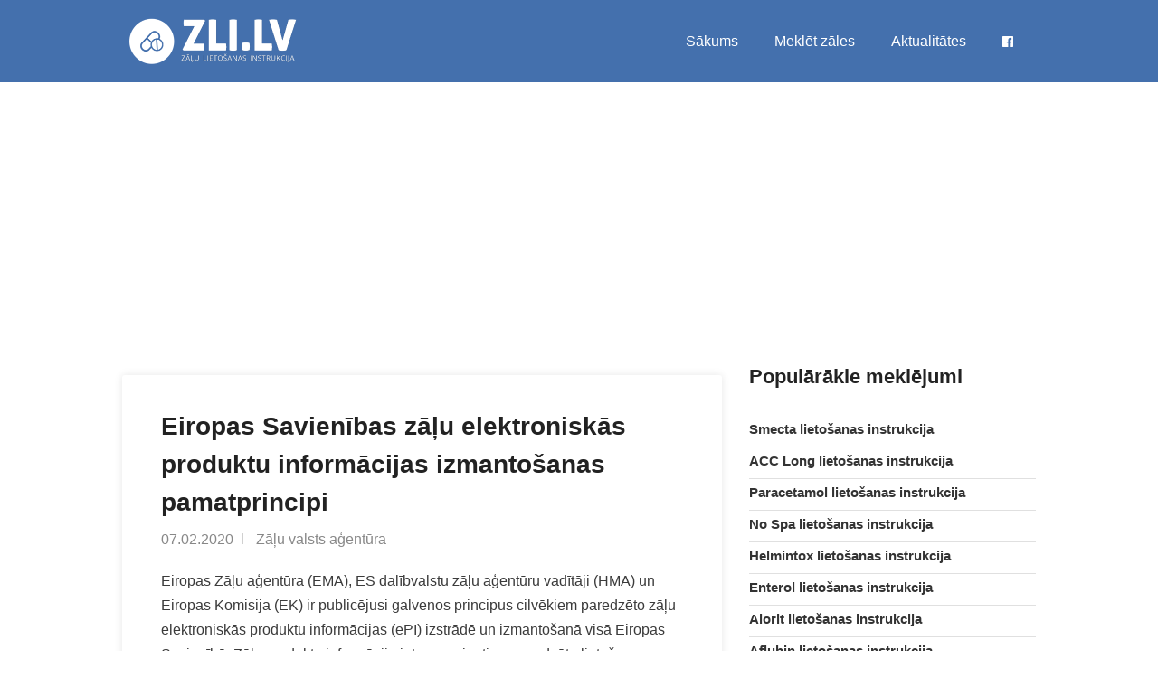

--- FILE ---
content_type: text/html; charset=UTF-8
request_url: https://zalulietosanasinstrukcija.lv/aktualitates/eiropas-savienibas-zalu-elektroniskas-produktu-informacijas-izmantosanas-pamatprincipi
body_size: 5125
content:
<!doctype html>
<html lang="lv">

<head>
	<meta charset="utf-8">
	
<title>Eiropas Savienības zāļu elektroniskās produktu informācijas izmantošanas pamatprincipi | zalulietosanasinstrukcija.lv</title>
<meta name="description" content="Eiropas Zāļu aģentūra (EMA), ES dalībvalstu zāļu aģentūru vadītāji (HMA) un Eiropas Komisija (EK) ir publicējusi galvenos principus cilvēkiem paredzēto zāļu elektroniskās produktu informācijas (ePI) izstrādē un izmantošanā visā Eiropas Savienībā. Zāļu produkta informācija ietver pacientiem paredzēto lietošanas instrukciju un veselības aprūpes speciālistiem paredzē">

<meta property="og:title" content="Eiropas Savienības zāļu elektroniskās produktu informācijas izmantošanas pamatprincipi | zalulietosanasinstrukcija.lv">
<meta property="og:image" content="https://zalulietosanasinstrukcija.lv/assets/images/zli_facebook.jpg">
<meta property="og:image:width" content="1200" />
<meta property="og:image:height" content="630" />
<meta property="og:site_name" content="zalulietosanasinstrukcija.lv">
<meta property="og:locale" content="lv_LV">
<meta property="og:type" content="article">

<meta property='og:description' content="Eiropas Zāļu aģentūra (EMA), ES dalībvalstu zāļu aģentūru vadītāji (HMA) un Eiropas Komisija (EK) ir publicējusi galvenos principus cilvēkiem paredzēto zāļu elektroniskās produktu informācijas (ePI) izstrādē un izmantošanā visā Eiropas Savienībā. Zāļu produkta informācija ietver pacientiem paredzēto lietošanas instrukciju un veselības aprūpes speciālistiem paredzē">
<meta property='og:url' content="https://zalulietosanasinstrukcija.lv/aktualitates/eiropas-savienibas-zalu-elektroniskas-produktu-informacijas-izmantosanas-pamatprincipi">
<meta name="twitter:card" content="summary">
<meta name="twitter:title" content="Eiropas Savienības zāļu elektroniskās produktu informācijas izmantošanas pamatprincipi | zalulietosanasinstrukcija.lv">
<meta name="twitter:image" content="https://zalulietosanasinstrukcija.lv/assets/images/zli_facebook.jpg">
<meta name='twitter:description' content="Eiropas Zāļu aģentūra (EMA), ES dalībvalstu zāļu aģentūru vadītāji (HMA) un Eiropas Komisija (EK) ir publicējusi galvenos principus cilvēkiem paredzēto zāļu elektroniskās produktu informācijas (ePI) izstrādē un izmantošanā visā Eiropas Savienībā. Zāļu produkta informācija ietver pacientiem paredzēto lietošanas instrukciju un veselības aprūpes speciālistiem paredzē">

<link rel="canonical" href="https://zalulietosanasinstrukcija.lv/aktualitates/eiropas-savienibas-zalu-elektroniskas-produktu-informacijas-izmantosanas-pamatprincipi" />

<script type='application/ld+json'>
	{"@context":"https:\/\/schema.org","@type":"Article","headline":"Eiropas Savien\u012bbas z\u0101\u013cu elektronisk\u0101s produktu inform\u0101cijas izmanto\u0161anas pamatprincipi","author":{"@type":"Thing","name":"Z\u0101\u013cu valsts a\u0123ent\u016bra","url":"https:\/\/www.zva.gov.lv"},"image":"https:\/\/zalulietosanasinstrukcija.lv\/assets\/images\/logo_zva.png","publisher":{"@type":"Organization","name":"Z\u0101\u013cu valsts a\u0123ent\u016bra","url":"https:\/\/www.zva.gov.lv","logo":{"@type":"ImageObject","url":"https:\/\/zalulietosanasinstrukcija.lv\/assets\/images\/logo_zva.png"}},"url":"https:\/\/zalulietosanasinstrukcija.lv\/aktualitates\/eiropas-savienibas-zalu-elektroniskas-produktu-informacijas-izmantosanas-pamatprincipi","mainEntityOfPage":{"@type":"WebPage","@id":"https:\/\/zalulietosanasinstrukcija.lv\/aktualitates\/eiropas-savienibas-zalu-elektroniskas-produktu-informacijas-izmantosanas-pamatprincipi"},"datePublished":"2020-02-07 11:50:18","dateCreated":"2020-02-07 11:50:18","dateModified":"2020-02-10 10:57:15","description":"Eiropas Z\u0101\u013cu a\u0123ent\u016bra (EMA), ES dal\u012bbvalstu z\u0101\u013cu a\u0123ent\u016bru vad\u012bt\u0101ji (HMA) un Eiropas Komisija (EK) ir public\u0113jusi galvenos principus cilv\u0113kiem paredz\u0113to z\u0101\u013cu elektronisk\u0101s produktu inform\u0101cijas (ePI) izstr\u0101d\u0113 un izmanto\u0161an\u0101 vis\u0101 Eiropas Savien\u012bb\u0101. Z\u0101\u013cu produkta inform\u0101cija ietver pacientiem paredz\u0113to lieto\u0161anas instrukciju un vesel\u012bbas apr\u016bpes speci\u0101listiem paredz\u0113to z\u0101\u013cu aprakstu. \u0160ie dokumenti ir pievienoti vis\u0101m ES re\u0123istr\u0113taj\u0101m z\u0101l\u0113m, un tie sniedz inform\u0101ciju par \u0161o z\u0101\u013cu izrakst\u012b\u0161anu un lieto\u0161anu. Lieto\u0161anas instrukcija atrodama z\u0101\u013cu iepakojum\u0101 un ES z\u0101\u013cu regul\u0113jo\u0161o iest\u0101\u017eu m\u0101jaslap\u0101s...."}
</script>

	<meta name="robots" content="index, follow">
	<meta name="viewport" content="width=device-width, initial-scale=1">

	<meta property="article:author" content="https://www.facebook.com/zli.lv">
	<meta property="article:publisher" content="https://www.facebook.com/zli.lv">
	<meta property="fb:pages" content="114896193270268">

	<link rel="icon" type="image/x-icon" href="https://zalulietosanasinstrukcija.lv/favicon.ico">
	<link rel="preconnect" href="https://fonts.gstatic.com/" crossorigin>
	<link rel="preconnect" href="https://googleads.g.doubleclick.net" crossorigin>
	<link rel="preconnect" href="https://s7.addthis.com" crossorigin>
	<link href="https://fonts.googleapis.com/css?family=Source+Sans+Pro:400,600,700,900&subset=latin-ext" rel="stylesheet">
	<link href="https://maxcdn.bootstrapcdn.com/font-awesome/4.7.0/css/font-awesome.min.css" rel="stylesheet" />
	<link href="https://zalulietosanasinstrukcija.lv/css/app.min.css" rel="stylesheet">

		<script async src="https://www.googletagmanager.com/gtag/js?id=UA-146976158-1"></script>
	<script>
	  window.dataLayer = window.dataLayer || [];
	  function gtag(){dataLayer.push(arguments);}
	  gtag('js', new Date());

              gtag('config', 'UA-146976158-1');
      	</script>
		<script data-ad-client="ca-pub-6296135437973317" async src="https://pagead2.googlesyndication.com/pagead/js/adsbygoogle.js"></script>

	<script type="application/ld+json">
	{
	  "@context": "https://schema.org",
	  "@type": "WebSite",
	  "url": "https://zalulietosanasinstrukcija.lv",
	  "potentialAction": {
	    "@type": "SearchAction",
	    "target": "https://zalulietosanasinstrukcija.lv/search?q={search_term_string}",
	    "query-input": "required name=search_term_string"
	  }
	}
	</script>

</head>

<body>
	<!-- Wrapper -->
	<div id="wrapper">
		<header class="header-global">
			<nav id="navbar-main" class="navbar navbar-main fixed-top navbar-expand-lg navbar-transparent navbar-light headroom">
				<div class="container">
					<div class="logo">
						<a href="https://zalulietosanasinstrukcija.lv" name="Zāļu lietošanas instrukcija"><img src="https://zalulietosanasinstrukcija.lv/assets/images/logo.png" class="img-fluid" alt="Zāļu lietošanas instrukcija"></a>
					</div>
					<button class="navbar-toggler" type="button" data-toggle="collapse" data-target="#navbar_global" aria-controls="navbar_global" aria-expanded="false" aria-label="Toggle navigation">
                  <span class="navbar-toggler-icon"></span>
                  </button>
					<div class="navbar-collapse collapse" id="navbar_global">
						<div class="navbar-collapse-header">
							<div class="row">
								<div class="col-6 collapse-brand">
									<div class="logo">
										<a href="https://zalulietosanasinstrukcija.lv"><img class="img-fluid" src="https://zalulietosanasinstrukcija.lv/assets/images/logo.png" width="164" height="48" alt="Zāļu lietošanas instrukcija"></a>
									</div>
								</div>
								<div class="col-6 collapse-close">
									<button type="button" class="navbar-toggler" data-toggle="collapse" data-target="#navbar_global" aria-controls="navbar_global" aria-expanded="false" aria-label="Toggle navigation">
                              <span></span>
                              <span></span>
                              </button>
								</div>
							</div>
						</div>
						<div class="navbar-nav navbar-nav-hover align-items-lg-center ml-auto">
							<nav id="navigation" class="style-1">
								<ul id="responsive">
									<li>
										<a class="current" href="https://zalulietosanasinstrukcija.lv">Sākums</a>
									</li>
									<li>
										<a href="https://zalulietosanasinstrukcija.lv/search">Meklēt zāles</a>
									</li>
									<li>
										<a href="https://zalulietosanasinstrukcija.lv/aktualitates">Aktualitātes</a>
									</li>
									<li>
										<a href="https://www.facebook.com/zli.lv" rel="noreferrer nofollow" target="_blank"><i class="fa fa-facebook-official" aria-hidden="true"></i></a>
									</li>
								</ul>
							</nav>
						</div>
					</div>
				</div>
			</nav>
		</header>

		<div class="main-wrapper">
	<div class="content">
		<div class="container">
			<div class="blog-page">
				<div class="row">
					<div class="col-md-12 mb-4">
						<script async src="https://pagead2.googlesyndication.com/pagead/js/adsbygoogle.js"></script>
						<!-- Reponsive -->
						<ins class="adsbygoogle"
						     style="display:block"
						     data-ad-client="ca-pub-6296135437973317"
						     data-ad-slot="1568589542"
						     data-ad-format="auto"
						     data-full-width-responsive="true"></ins>
						<script>
						     (adsbygoogle = window.adsbygoogle || []).push({});
						</script>
					</div>
					<div class="col-md-8">
						<div class="blog-post single-post">
							<div class="post-content">
								<h1>Eiropas Savienības zāļu elektroniskās produktu informācijas izmantošanas pamatprincipi</h1>
								<ul class="post-meta">
									<li>07.02.2020</li>
									<li>Zāļu valsts aģentūra</li>
								</ul>
								<p>Eiropas Zāļu aģentūra (EMA), ES dalībvalstu zāļu aģentūru vadītāji (HMA) un Eiropas Komisija (EK) ir publicējusi galvenos principus cilvēkiem paredzēto zāļu elektroniskās produktu informācijas (ePI) izstrādē un izmantošanā visā Eiropas Savienībā. Zāļu produkta informācija ietver pacientiem paredzēto lietošanas instrukciju un veselības aprūpes speciālistiem paredzēto zāļu aprakstu. Šie dokumenti ir pievienoti visām ES reģistrētajām zālēm, un tie sniedz informāciju par šo zāļu izrakstīšanu un lietošanu. Lietošanas instrukcija atrodama zāļu iepakojumā un ES zāļu regulējošo iestāžu mājaslapās....</p>

																<a href="https://www.zva.gov.lv/lv/jaunumi-un-publikacijas/jaunumi/eiropas-savienibas-zalu-elektroniskas-produktu-informacijas-izmantosanas-pamatprincipi" target="_blank" class="mt-2 btn btn-primary" onclick="gtag('event', 'Click', {'event_category': 'Out', 'event_label': 'eiropas-savienibas-zalu-elektroniskas-produktu-informacijas-izmantosanas-pamatprincipi'});"><i class="fa fa-external-link" aria-hidden="true"></i> Lasīt vairāk Zāļu valsts aģentūras vietnē</a>
								
							</div>
						</div>
						<div class="clearfix"></div>
													<div class="card">
	<div class="db-activities">
					<div class="d-flex justify-items-center alert fade show" role="alert">
       			<div>
       				<img src="https://zalulietosanasinstrukcija.lv/assets/images/logo_zva.png" alt="Zāļu valsts aģentūra" style="min-width: 50px" class="img-fluid rounded-circle shadow-lg" width="50" height="50">
       			</div>
				<h3 class="article-title alert-inner--text mb-0 px-3">
					<div><small>Zāļu valsts aģentūra</small></div>
					<a href="https://zalulietosanasinstrukcija.lv/aktualitates/2024-gada-par-4-pieaudzis-antibiotiku-paterins" title="2024. gadā par 4 % pieaudzis antibiotiku patēriņš" onclick="gtag('event', 'Click', {'event_category': 'Article', 'event_label': '2024-gada-par-4-pieaudzis-antibiotiku-paterins'});">2024. gadā par 4 % pieaudzis antibiotiku patēriņš</a>
				</h3>
			</div>
					<div class="d-flex justify-items-center alert fade show" role="alert">
       			<div>
       				<img src="https://zalulietosanasinstrukcija.lv/assets/images/logo_vmnvd.png" alt="Nacionālais veselības dienests" style="min-width: 50px" class="img-fluid rounded-circle shadow-lg" width="50" height="50">
       			</div>
				<h3 class="article-title alert-inner--text mb-0 px-3">
					<div><small>Nacionālais veselības dienests</small></div>
					<a href="https://zalulietosanasinstrukcija.lv/aktualitates/biezak-uzdotie-jautajumi-un-atbildes-par-valsts-apmaksato-dzemdes-kakla-veza-skriningu" title="Biežāk uzdotie jautājumi un atbildes par valsts apmaksāto dzemdes kakla vēža skrīningu" onclick="gtag('event', 'Click', {'event_category': 'Article', 'event_label': 'biezak-uzdotie-jautajumi-un-atbildes-par-valsts-apmaksato-dzemdes-kakla-veza-skriningu'});">Biežāk uzdotie jautājumi un atbildes par valsts apmaksāto dzemdes kakla vēža skrīningu</a>
				</h3>
			</div>
					<div class="d-flex justify-items-center alert fade show" role="alert">
       			<div>
       				<img src="https://zalulietosanasinstrukcija.lv/assets/images/logo_vm.png" alt="Latvijas Republikas Veselības ministrija" style="min-width: 50px" class="img-fluid rounded-circle shadow-lg" width="50" height="50">
       			</div>
				<h3 class="article-title alert-inner--text mb-0 px-3">
					<div><small>Latvijas Republikas Veselības ministrija</small></div>
					<a href="https://zalulietosanasinstrukcija.lv/aktualitates/veselibas-ministrs-un-valsts-prezidents-parruna-slimnicu-tikla-attistibas-planu-un-veselibas-nozares-lomu-valsts-drosiba" title="Veselības ministrs un Valsts prezidents pārrunā slimnīcu tīkla attīstības plānu un veselības nozares lomu valsts drošībā" onclick="gtag('event', 'Click', {'event_category': 'Article', 'event_label': 'veselibas-ministrs-un-valsts-prezidents-parruna-slimnicu-tikla-attistibas-planu-un-veselibas-nozares-lomu-valsts-drosiba'});">Veselības ministrs un Valsts prezidents pārrunā slimnīcu tīkla attīstības plānu un veselības nozares lomu valsts drošībā</a>
				</h3>
			</div>
					<div class="d-flex justify-items-center alert fade show" role="alert">
       			<div>
       				<img src="https://zalulietosanasinstrukcija.lv/assets/images/logo_zva.png" alt="Zāļu valsts aģentūra" style="min-width: 50px" class="img-fluid rounded-circle shadow-lg" width="50" height="50">
       			</div>
				<h3 class="article-title alert-inner--text mb-0 px-3">
					<div><small>Zāļu valsts aģentūra</small></div>
					<a href="https://zalulietosanasinstrukcija.lv/aktualitates/kas-ir-zalu-registrs-un-ka-taja-meklet-informaciju-par-zalem-video-pamaciba-un-infografika-par-zalu-registra-lietosanu" title="Kas ir zāļu reģistrs un kā tajā meklēt informāciju par zālēm: video pamācība un infografika par Zāļu reģistra lietošanu" onclick="gtag('event', 'Click', {'event_category': 'Article', 'event_label': 'kas-ir-zalu-registrs-un-ka-taja-meklet-informaciju-par-zalem-video-pamaciba-un-infografika-par-zalu-registra-lietosanu'});">Kas ir zāļu reģistrs un kā tajā meklēt informāciju par zālēm: video pamācība un infografika par Zāļu reģistra lietošanu</a>
				</h3>
			</div>
					<div class="d-flex justify-items-center alert fade show" role="alert">
       			<div>
       				<img src="https://zalulietosanasinstrukcija.lv/assets/images/logo_vi.png" alt="Veselības inspekcija" style="min-width: 50px" class="img-fluid rounded-circle shadow-lg" width="50" height="50">
       			</div>
				<h3 class="article-title alert-inner--text mb-0 px-3">
					<div><small>Veselības inspekcija</small></div>
					<a href="https://zalulietosanasinstrukcija.lv/aktualitates/veselibas-inspekcija-aicinaja-medicinisko-iericu-izplatitajus-aizpildit-pasnovertejuma-anketu" title="Veselības inspekcija aicināja medicīnisko ierīču izplatītājus aizpildīt pašnovērtējuma anketu" onclick="gtag('event', 'Click', {'event_category': 'Article', 'event_label': 'veselibas-inspekcija-aicinaja-medicinisko-iericu-izplatitajus-aizpildit-pasnovertejuma-anketu'});">Veselības inspekcija aicināja medicīnisko ierīču izplatītājus aizpildīt pašnovērtējuma anketu</a>
				</h3>
			</div>
					<div class="d-flex justify-items-center alert fade show" role="alert">
       			<div>
       				<img src="https://zalulietosanasinstrukcija.lv/assets/images/logo_vm.png" alt="Latvijas Republikas Veselības ministrija" style="min-width: 50px" class="img-fluid rounded-circle shadow-lg" width="50" height="50">
       			</div>
				<h3 class="article-title alert-inner--text mb-0 px-3">
					<div><small>Latvijas Republikas Veselības ministrija</small></div>
					<a href="https://zalulietosanasinstrukcija.lv/aktualitates/foto-un-vizualizacijas-uzsak-latvijas-onkologijas-centra-parbuvi" title="FOTO un VIZUALIZĀCIJAS: Uzsāk Latvijas Onkoloģijas centra pārbūvi" onclick="gtag('event', 'Click', {'event_category': 'Article', 'event_label': 'foto-un-vizualizacijas-uzsak-latvijas-onkologijas-centra-parbuvi'});">FOTO un VIZUALIZĀCIJAS: Uzsāk Latvijas Onkoloģijas centra pārbūvi</a>
				</h3>
			</div>
					<div class="d-flex justify-items-center alert fade show" role="alert">
       			<div>
       				<img src="https://zalulietosanasinstrukcija.lv/assets/images/logo_vmnvd.png" alt="Nacionālais veselības dienests" style="min-width: 50px" class="img-fluid rounded-circle shadow-lg" width="50" height="50">
       			</div>
				<h3 class="article-title alert-inner--text mb-0 px-3">
					<div><small>Nacionālais veselības dienests</small></div>
					<a href="https://zalulietosanasinstrukcija.lv/aktualitates/klientu-apkalposanas-centra-darba-laiks-17-janvari" title="Klientu apkalpošanas centra darba laiks 17. janvārī" onclick="gtag('event', 'Click', {'event_category': 'Article', 'event_label': 'klientu-apkalposanas-centra-darba-laiks-17-janvari'});">Klientu apkalpošanas centra darba laiks 17. janvārī</a>
				</h3>
			</div>
					<div class="d-flex justify-items-center alert fade show" role="alert">
       			<div>
       				<img src="https://zalulietosanasinstrukcija.lv/assets/images/logo_vm.png" alt="Latvijas Republikas Veselības ministrija" style="min-width: 50px" class="img-fluid rounded-circle shadow-lg" width="50" height="50">
       			</div>
				<h3 class="article-title alert-inner--text mb-0 px-3">
					<div><small>Latvijas Republikas Veselības ministrija</small></div>
					<a href="https://zalulietosanasinstrukcija.lv/aktualitates/nacionala-rehabilitacijas-centra-vaivari-valdes-priekssedetajas-amata-iecel-ilzi-vinkeli" title="Nacionālā rehabilitācijas centra “Vaivari” valdes priekšsēdētājas amatā ieceļ Ilzi Viņķeli" onclick="gtag('event', 'Click', {'event_category': 'Article', 'event_label': 'nacionala-rehabilitacijas-centra-vaivari-valdes-priekssedetajas-amata-iecel-ilzi-vinkeli'});">Nacionālā rehabilitācijas centra “Vaivari” valdes priekšsēdētājas amatā ieceļ Ilzi Viņķeli</a>
				</h3>
			</div>
			</div>
</div>											</div>
					<div class="col-md-4">
						<div class="sidebar right">
							<div class="widget mb-5">
								<h3>Populārākie meklējumi</h3>
								<ul class="widget-tabs">
									<li style="padding-bottom: 0">
										<div class="widget-content">
											<div class="widget-text" style="width: 100%">
												<h5><a href="https://zalulietosanasinstrukcija.lv/smecta-3-g-pulveris-iekskigi-lietojamas-suspensijas-pagatavosanai-93-0524-01" onclick="gtag('event', 'Click', {'event_category': 'Drug', 'event_label': 'Article'});">Smecta lietošanas instrukcija</a></h5>
											</div>
											<div class="clearfix"></div>
										</div>
									</li>
                                    <li style="padding-bottom: 0; margin-top: 5px">
                                        <div class="widget-content">
                                            <div class="widget-text" style="width: 100%">
                                                <h5><a href="https://zalulietosanasinstrukcija.lv/acc-long-600-mg-putojosas-tabletes-95-0007-01" onclick="gtag('event', 'Click', {'event_category': 'Drug', 'event_label': 'Article'});">ACC Long lietošanas instrukcija</a></h5>
                                            </div>
                                            <div class="clearfix"></div>
                                        </div>
                                    </li>
                                    <li style="padding-bottom: 0; margin-top: 5px">
                                        <div class="widget-content">
                                            <div class="widget-text" style="width: 100%">
                                                <h5><a href="https://zalulietosanasinstrukcija.lv/paracetamol-grindeks-500-mg-tabletes-98-0382-01" onclick="gtag('event', 'Click', {'event_category': 'Drug', 'event_label': 'Article'});">Paracetamol lietošanas instrukcija</a></h5>
                                            </div>
                                            <div class="clearfix"></div>
                                        </div>
                                    </li>
									<li style="padding-bottom: 0; margin-top: 5px">
										<div class="widget-content">
											<div class="widget-text" style="width: 100%">
												<h5><a href="https://zalulietosanasinstrukcija.lv/no-spa-40-mg-tabletes-96-0152-02" onclick="gtag('event', 'Click', {'event_category': 'Drug', 'event_label': 'Article'});">No Spa lietošanas instrukcija</a></h5>
											</div>
											<div class="clearfix"></div>
										</div>
									</li>
									<li style="padding-bottom: 0; margin-top: 5px">
										<div class="widget-content">
											<div class="widget-text" style="width: 100%">
												<h5><a href="https://zalulietosanasinstrukcija.lv/helmintox-125-mg-apvalkotas-tabletes-98-0568-01" onclick="gtag('event', 'Click', {'event_category': 'Drug', 'event_label': 'Article'});">Helmintox lietošanas instrukcija</a></h5>
											</div>
											<div class="clearfix"></div>
										</div>
									</li>
									<li style="padding-bottom: 0; margin-top: 5px">
										<div class="widget-content">
											<div class="widget-text" style="width: 100%">
												<h5><a href="https://zalulietosanasinstrukcija.lv/enterol-250-mg-cietas-kapsulas-97-0022-01" onclick="gtag('event', 'Click', {'event_category': 'Drug', 'event_label': 'Article'});">Enterol lietošanas instrukcija</a></h5>
											</div>
											<div class="clearfix"></div>
										</div>
									</li>
									<li style="padding-bottom: 0; margin-top: 5px">
										<div class="widget-content">
											<div class="widget-text" style="width: 100%">
												<h5><a href="https://zalulietosanasinstrukcija.lv/alorit-20-mg-apvalkotas-tabletes-05-0462-01" onclick="gtag('event', 'Click', {'event_category': 'Drug', 'event_label': 'Article'});">Alorit lietošanas instrukcija</a></h5>
											</div>
											<div class="clearfix"></div>
										</div>
									</li>
									<li style="padding-bottom: 0; margin-top: 5px">
										<div class="widget-content">
											<div class="widget-text" style="width: 100%">
												<h5><a href="https://zalulietosanasinstrukcija.lv/aflubin-pilieni-iekskigai-lietosanai-skidums-00-0037-01" onclick="gtag('event', 'Click', {'event_category': 'Drug', 'event_label': 'Article'});">Aflubin lietošanas instrukcija</a></h5>
											</div>
											<div class="clearfix"></div>
										</div>
									</li>

									<li class="text-center">
										<a href="https://zalulietosanasinstrukcija.lv/search" onclick="gtag('event', 'Click', {'event_category': 'Drug', 'event_label': 'All'});" class="btn btn-primary btn-sm">Meklēt zāles</a>
									</li>
								</ul>
							</div>
							<a href="https://zalulietosanasinstrukcija.lv">
								<div class="subs-widget bg-gradient-warning p-4">
									<h4 class="text-white">Par projektu</h4>
									<p class="text-white mb-0">Projekta mērķis ir apkopot un lietotājam ērtā veidā attēlot informāciju par Latvijā reģistrētām zālēm, zāļu aprakstiem un lietošanas instrukcijām. Mājaslapā pieejamie dati ir balstīti uz <b>Latvijas zāļu reģistra atvērtie dati</b> datubāzes.</p>
								</div>
							</a>
						</div>
					</div>
				</div>
			</div>
		</div>
	</div>
</div>

		<div id="footer" class="sticky-footer bg-primary">
			<div class="container">
				<div class="row">
					<div class="col-md-5 col-sm-12">
						<img class="footer-logo" src="https://zalulietosanasinstrukcija.lv/assets/images/logo.png" alt="list-logo">
						<br><br>
						<p class="text-white">Projekta mērķis ir apkopot un lietotājam ērtā veidā attēlot informāciju par Latvijā reģistrētām zālēm, zāļu aprakstiem un lietošanas instrukcijām. Mājaslapā pieejamie dati ir balstīti uz <a href="https://www.zva.gov.lv" style="color: #fff" target="_blank" rel="noopener">Latvijas zāļu reģistra atvērtie dati</a> datubāzes.</p>
						<div class="text-widget text-white">
							<span class="text-white"><i class="fa fa-envelope-o" aria-hidden="true"></i> <a href="mailto:info@zalulietosanasinstrukcija.lv" class="text-white">info@zalulietosanasinstrukcija.lv</a> </span><br>
						</div>
					</div>
					<div class="col-md-4 col-sm-12">
						<h5 class="text-white">Populārākie meklējumi</h5>
						<ul class="footer-links">
                            <li><a class="text-white" href="https://zalulietosanasinstrukcija.lv/noofen-250-mg-cietas-kapsulas-11-0504-01">Noofen lietošanas instrukcija</a></li>
                            <li><a class="text-white" href="https://zalulietosanasinstrukcija.lv/paracetamol-grindeks-500-mg-tabletes-98-0382-01">Paracetamol lietošanas instrukcija</a></li>
                            <li><a class="text-white" href="https://zalulietosanasinstrukcija.lv/acc-long-600-mg-putojosas-tabletes-95-0007-01">ACC Long lietošanas instrukcija</a></li>
                            <li><a class="text-white" href="https://zalulietosanasinstrukcija.lv/sinupret-apvalkotas-tabletes-94-0106-01">Sinupret lietošanas instrukcija</a></li>
                            <li><a class="text-white" href="https://zalulietosanasinstrukcija.lv/smecta-3-g-pulveris-iekskigi-lietojamas-suspensijas-pagatavosanai-93-0524-01">Smecta lietošanas instrukcija</a></li>
							<li><a class="text-white" href="https://zalulietosanasinstrukcija.lv/no-spa-40-mg-tabletes-96-0152-02">No Spa lietošanas instrukcija</a></li>
							<li><a class="text-white" href="https://zalulietosanasinstrukcija.lv/helmintox-125-mg-apvalkotas-tabletes-98-0568-01">Helmintox lietošanas instrukcija</a></li>
							<li><a class="text-white" href="https://zalulietosanasinstrukcija.lv/enterol-250-mg-cietas-kapsulas-97-0022-01">Enterol lietošanas instrukcija</a></li>
							<li><a class="text-white" href="https://zalulietosanasinstrukcija.lv/aflubin-pilieni-iekskigai-lietosanai-skidums-00-0037-01">Aflubin lietošanas instrukcija</a></li>
						</ul>
					</div>
					<div class="col-md-3 col-sm-12">
						<h5 class="text-white">Pāriet uz</h5>
						<ul class="footer-links">
							<li><a class="text-white" href="https://zalulietosanasinstrukcija.lv">Sākums</a></li>
							<li><a class="text-white" href="https://zalulietosanasinstrukcija.lv/search">Meklēt zāles</a></li>
							<li><a class="text-white" href="https://www.facebook.com/zli.lv" target="_blank" rel="noreferrer nofollow">Facebook.com/zli.lv</a></li>
						</ul>
					</div>
				</div>
				<!-- Copyright -->
				<div class="row">
					<div class="col-md-12">
						<div class="copyrights text-white">
                            © 2026 zalulietosanasinstrukcija.lv | Dati no: <a href="https://www.zva.gov.lv" target="_blank" rel="noopener" style="color: #fff">Zāļu valsts aģentūra</a><br/>
                            <span style="font-size: 1.7rem; text-transform: uppercase;">zalulietosanasinstrukcija.lv nevar aizstāt ārstu!</span>
                        </div>
					</div>
				</div>
			</div>
		</div>
	</div>

	<script src="https://zalulietosanasinstrukcija.lv/js/app.js"></script>
		<script type="text/javascript" src="//s7.addthis.com/js/300/addthis_widget.js#pubid=ra-4e23e97c7cdf241b"></script>
	</body>

</html>


--- FILE ---
content_type: text/html; charset=utf-8
request_url: https://www.google.com/recaptcha/api2/aframe
body_size: 267
content:
<!DOCTYPE HTML><html><head><meta http-equiv="content-type" content="text/html; charset=UTF-8"></head><body><script nonce="V6UC0osUj-NTMHjgC2tAhw">/** Anti-fraud and anti-abuse applications only. See google.com/recaptcha */ try{var clients={'sodar':'https://pagead2.googlesyndication.com/pagead/sodar?'};window.addEventListener("message",function(a){try{if(a.source===window.parent){var b=JSON.parse(a.data);var c=clients[b['id']];if(c){var d=document.createElement('img');d.src=c+b['params']+'&rc='+(localStorage.getItem("rc::a")?sessionStorage.getItem("rc::b"):"");window.document.body.appendChild(d);sessionStorage.setItem("rc::e",parseInt(sessionStorage.getItem("rc::e")||0)+1);localStorage.setItem("rc::h",'1768622799317');}}}catch(b){}});window.parent.postMessage("_grecaptcha_ready", "*");}catch(b){}</script></body></html>